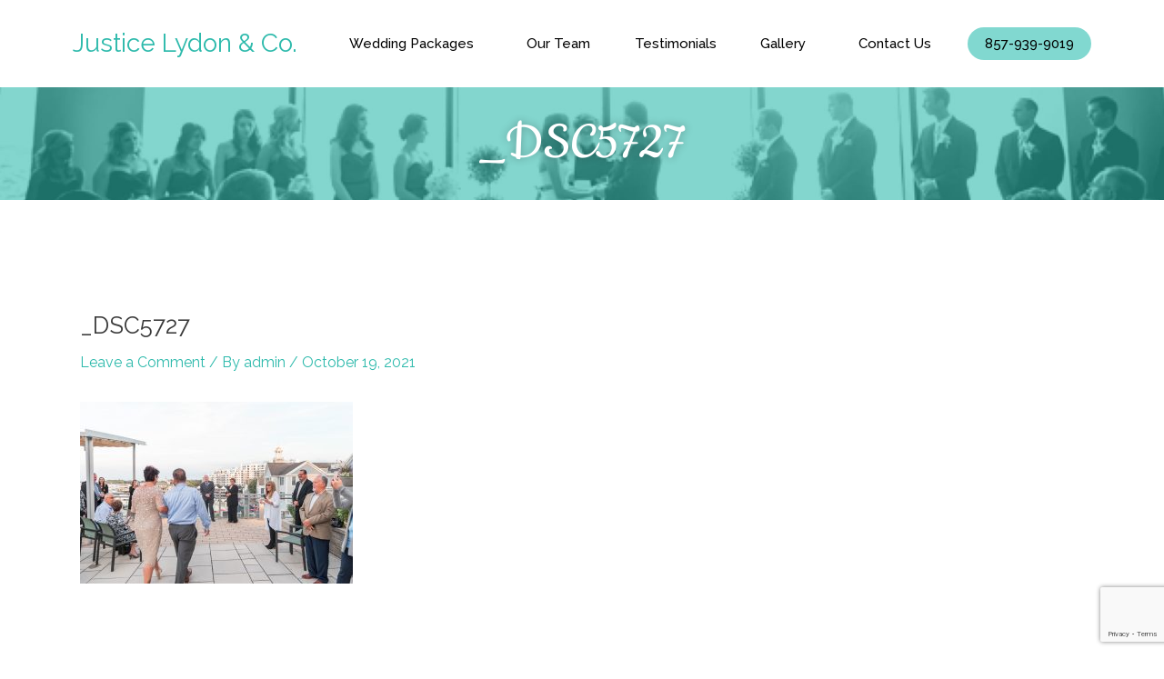

--- FILE ---
content_type: text/html; charset=utf-8
request_url: https://www.google.com/recaptcha/api2/anchor?ar=1&k=6LcQ7fkkAAAAAFVSBb_Hnoeck4dIiF2otUAkKGXq&co=aHR0cHM6Ly93d3cuanVzdGljZWx5ZG9uLmNvbTo0NDM.&hl=en&type=v3&v=PoyoqOPhxBO7pBk68S4YbpHZ&size=invisible&badge=bottomright&sa=Form&anchor-ms=20000&execute-ms=30000&cb=th4rvyojh3zo
body_size: 48504
content:
<!DOCTYPE HTML><html dir="ltr" lang="en"><head><meta http-equiv="Content-Type" content="text/html; charset=UTF-8">
<meta http-equiv="X-UA-Compatible" content="IE=edge">
<title>reCAPTCHA</title>
<style type="text/css">
/* cyrillic-ext */
@font-face {
  font-family: 'Roboto';
  font-style: normal;
  font-weight: 400;
  font-stretch: 100%;
  src: url(//fonts.gstatic.com/s/roboto/v48/KFO7CnqEu92Fr1ME7kSn66aGLdTylUAMa3GUBHMdazTgWw.woff2) format('woff2');
  unicode-range: U+0460-052F, U+1C80-1C8A, U+20B4, U+2DE0-2DFF, U+A640-A69F, U+FE2E-FE2F;
}
/* cyrillic */
@font-face {
  font-family: 'Roboto';
  font-style: normal;
  font-weight: 400;
  font-stretch: 100%;
  src: url(//fonts.gstatic.com/s/roboto/v48/KFO7CnqEu92Fr1ME7kSn66aGLdTylUAMa3iUBHMdazTgWw.woff2) format('woff2');
  unicode-range: U+0301, U+0400-045F, U+0490-0491, U+04B0-04B1, U+2116;
}
/* greek-ext */
@font-face {
  font-family: 'Roboto';
  font-style: normal;
  font-weight: 400;
  font-stretch: 100%;
  src: url(//fonts.gstatic.com/s/roboto/v48/KFO7CnqEu92Fr1ME7kSn66aGLdTylUAMa3CUBHMdazTgWw.woff2) format('woff2');
  unicode-range: U+1F00-1FFF;
}
/* greek */
@font-face {
  font-family: 'Roboto';
  font-style: normal;
  font-weight: 400;
  font-stretch: 100%;
  src: url(//fonts.gstatic.com/s/roboto/v48/KFO7CnqEu92Fr1ME7kSn66aGLdTylUAMa3-UBHMdazTgWw.woff2) format('woff2');
  unicode-range: U+0370-0377, U+037A-037F, U+0384-038A, U+038C, U+038E-03A1, U+03A3-03FF;
}
/* math */
@font-face {
  font-family: 'Roboto';
  font-style: normal;
  font-weight: 400;
  font-stretch: 100%;
  src: url(//fonts.gstatic.com/s/roboto/v48/KFO7CnqEu92Fr1ME7kSn66aGLdTylUAMawCUBHMdazTgWw.woff2) format('woff2');
  unicode-range: U+0302-0303, U+0305, U+0307-0308, U+0310, U+0312, U+0315, U+031A, U+0326-0327, U+032C, U+032F-0330, U+0332-0333, U+0338, U+033A, U+0346, U+034D, U+0391-03A1, U+03A3-03A9, U+03B1-03C9, U+03D1, U+03D5-03D6, U+03F0-03F1, U+03F4-03F5, U+2016-2017, U+2034-2038, U+203C, U+2040, U+2043, U+2047, U+2050, U+2057, U+205F, U+2070-2071, U+2074-208E, U+2090-209C, U+20D0-20DC, U+20E1, U+20E5-20EF, U+2100-2112, U+2114-2115, U+2117-2121, U+2123-214F, U+2190, U+2192, U+2194-21AE, U+21B0-21E5, U+21F1-21F2, U+21F4-2211, U+2213-2214, U+2216-22FF, U+2308-230B, U+2310, U+2319, U+231C-2321, U+2336-237A, U+237C, U+2395, U+239B-23B7, U+23D0, U+23DC-23E1, U+2474-2475, U+25AF, U+25B3, U+25B7, U+25BD, U+25C1, U+25CA, U+25CC, U+25FB, U+266D-266F, U+27C0-27FF, U+2900-2AFF, U+2B0E-2B11, U+2B30-2B4C, U+2BFE, U+3030, U+FF5B, U+FF5D, U+1D400-1D7FF, U+1EE00-1EEFF;
}
/* symbols */
@font-face {
  font-family: 'Roboto';
  font-style: normal;
  font-weight: 400;
  font-stretch: 100%;
  src: url(//fonts.gstatic.com/s/roboto/v48/KFO7CnqEu92Fr1ME7kSn66aGLdTylUAMaxKUBHMdazTgWw.woff2) format('woff2');
  unicode-range: U+0001-000C, U+000E-001F, U+007F-009F, U+20DD-20E0, U+20E2-20E4, U+2150-218F, U+2190, U+2192, U+2194-2199, U+21AF, U+21E6-21F0, U+21F3, U+2218-2219, U+2299, U+22C4-22C6, U+2300-243F, U+2440-244A, U+2460-24FF, U+25A0-27BF, U+2800-28FF, U+2921-2922, U+2981, U+29BF, U+29EB, U+2B00-2BFF, U+4DC0-4DFF, U+FFF9-FFFB, U+10140-1018E, U+10190-1019C, U+101A0, U+101D0-101FD, U+102E0-102FB, U+10E60-10E7E, U+1D2C0-1D2D3, U+1D2E0-1D37F, U+1F000-1F0FF, U+1F100-1F1AD, U+1F1E6-1F1FF, U+1F30D-1F30F, U+1F315, U+1F31C, U+1F31E, U+1F320-1F32C, U+1F336, U+1F378, U+1F37D, U+1F382, U+1F393-1F39F, U+1F3A7-1F3A8, U+1F3AC-1F3AF, U+1F3C2, U+1F3C4-1F3C6, U+1F3CA-1F3CE, U+1F3D4-1F3E0, U+1F3ED, U+1F3F1-1F3F3, U+1F3F5-1F3F7, U+1F408, U+1F415, U+1F41F, U+1F426, U+1F43F, U+1F441-1F442, U+1F444, U+1F446-1F449, U+1F44C-1F44E, U+1F453, U+1F46A, U+1F47D, U+1F4A3, U+1F4B0, U+1F4B3, U+1F4B9, U+1F4BB, U+1F4BF, U+1F4C8-1F4CB, U+1F4D6, U+1F4DA, U+1F4DF, U+1F4E3-1F4E6, U+1F4EA-1F4ED, U+1F4F7, U+1F4F9-1F4FB, U+1F4FD-1F4FE, U+1F503, U+1F507-1F50B, U+1F50D, U+1F512-1F513, U+1F53E-1F54A, U+1F54F-1F5FA, U+1F610, U+1F650-1F67F, U+1F687, U+1F68D, U+1F691, U+1F694, U+1F698, U+1F6AD, U+1F6B2, U+1F6B9-1F6BA, U+1F6BC, U+1F6C6-1F6CF, U+1F6D3-1F6D7, U+1F6E0-1F6EA, U+1F6F0-1F6F3, U+1F6F7-1F6FC, U+1F700-1F7FF, U+1F800-1F80B, U+1F810-1F847, U+1F850-1F859, U+1F860-1F887, U+1F890-1F8AD, U+1F8B0-1F8BB, U+1F8C0-1F8C1, U+1F900-1F90B, U+1F93B, U+1F946, U+1F984, U+1F996, U+1F9E9, U+1FA00-1FA6F, U+1FA70-1FA7C, U+1FA80-1FA89, U+1FA8F-1FAC6, U+1FACE-1FADC, U+1FADF-1FAE9, U+1FAF0-1FAF8, U+1FB00-1FBFF;
}
/* vietnamese */
@font-face {
  font-family: 'Roboto';
  font-style: normal;
  font-weight: 400;
  font-stretch: 100%;
  src: url(//fonts.gstatic.com/s/roboto/v48/KFO7CnqEu92Fr1ME7kSn66aGLdTylUAMa3OUBHMdazTgWw.woff2) format('woff2');
  unicode-range: U+0102-0103, U+0110-0111, U+0128-0129, U+0168-0169, U+01A0-01A1, U+01AF-01B0, U+0300-0301, U+0303-0304, U+0308-0309, U+0323, U+0329, U+1EA0-1EF9, U+20AB;
}
/* latin-ext */
@font-face {
  font-family: 'Roboto';
  font-style: normal;
  font-weight: 400;
  font-stretch: 100%;
  src: url(//fonts.gstatic.com/s/roboto/v48/KFO7CnqEu92Fr1ME7kSn66aGLdTylUAMa3KUBHMdazTgWw.woff2) format('woff2');
  unicode-range: U+0100-02BA, U+02BD-02C5, U+02C7-02CC, U+02CE-02D7, U+02DD-02FF, U+0304, U+0308, U+0329, U+1D00-1DBF, U+1E00-1E9F, U+1EF2-1EFF, U+2020, U+20A0-20AB, U+20AD-20C0, U+2113, U+2C60-2C7F, U+A720-A7FF;
}
/* latin */
@font-face {
  font-family: 'Roboto';
  font-style: normal;
  font-weight: 400;
  font-stretch: 100%;
  src: url(//fonts.gstatic.com/s/roboto/v48/KFO7CnqEu92Fr1ME7kSn66aGLdTylUAMa3yUBHMdazQ.woff2) format('woff2');
  unicode-range: U+0000-00FF, U+0131, U+0152-0153, U+02BB-02BC, U+02C6, U+02DA, U+02DC, U+0304, U+0308, U+0329, U+2000-206F, U+20AC, U+2122, U+2191, U+2193, U+2212, U+2215, U+FEFF, U+FFFD;
}
/* cyrillic-ext */
@font-face {
  font-family: 'Roboto';
  font-style: normal;
  font-weight: 500;
  font-stretch: 100%;
  src: url(//fonts.gstatic.com/s/roboto/v48/KFO7CnqEu92Fr1ME7kSn66aGLdTylUAMa3GUBHMdazTgWw.woff2) format('woff2');
  unicode-range: U+0460-052F, U+1C80-1C8A, U+20B4, U+2DE0-2DFF, U+A640-A69F, U+FE2E-FE2F;
}
/* cyrillic */
@font-face {
  font-family: 'Roboto';
  font-style: normal;
  font-weight: 500;
  font-stretch: 100%;
  src: url(//fonts.gstatic.com/s/roboto/v48/KFO7CnqEu92Fr1ME7kSn66aGLdTylUAMa3iUBHMdazTgWw.woff2) format('woff2');
  unicode-range: U+0301, U+0400-045F, U+0490-0491, U+04B0-04B1, U+2116;
}
/* greek-ext */
@font-face {
  font-family: 'Roboto';
  font-style: normal;
  font-weight: 500;
  font-stretch: 100%;
  src: url(//fonts.gstatic.com/s/roboto/v48/KFO7CnqEu92Fr1ME7kSn66aGLdTylUAMa3CUBHMdazTgWw.woff2) format('woff2');
  unicode-range: U+1F00-1FFF;
}
/* greek */
@font-face {
  font-family: 'Roboto';
  font-style: normal;
  font-weight: 500;
  font-stretch: 100%;
  src: url(//fonts.gstatic.com/s/roboto/v48/KFO7CnqEu92Fr1ME7kSn66aGLdTylUAMa3-UBHMdazTgWw.woff2) format('woff2');
  unicode-range: U+0370-0377, U+037A-037F, U+0384-038A, U+038C, U+038E-03A1, U+03A3-03FF;
}
/* math */
@font-face {
  font-family: 'Roboto';
  font-style: normal;
  font-weight: 500;
  font-stretch: 100%;
  src: url(//fonts.gstatic.com/s/roboto/v48/KFO7CnqEu92Fr1ME7kSn66aGLdTylUAMawCUBHMdazTgWw.woff2) format('woff2');
  unicode-range: U+0302-0303, U+0305, U+0307-0308, U+0310, U+0312, U+0315, U+031A, U+0326-0327, U+032C, U+032F-0330, U+0332-0333, U+0338, U+033A, U+0346, U+034D, U+0391-03A1, U+03A3-03A9, U+03B1-03C9, U+03D1, U+03D5-03D6, U+03F0-03F1, U+03F4-03F5, U+2016-2017, U+2034-2038, U+203C, U+2040, U+2043, U+2047, U+2050, U+2057, U+205F, U+2070-2071, U+2074-208E, U+2090-209C, U+20D0-20DC, U+20E1, U+20E5-20EF, U+2100-2112, U+2114-2115, U+2117-2121, U+2123-214F, U+2190, U+2192, U+2194-21AE, U+21B0-21E5, U+21F1-21F2, U+21F4-2211, U+2213-2214, U+2216-22FF, U+2308-230B, U+2310, U+2319, U+231C-2321, U+2336-237A, U+237C, U+2395, U+239B-23B7, U+23D0, U+23DC-23E1, U+2474-2475, U+25AF, U+25B3, U+25B7, U+25BD, U+25C1, U+25CA, U+25CC, U+25FB, U+266D-266F, U+27C0-27FF, U+2900-2AFF, U+2B0E-2B11, U+2B30-2B4C, U+2BFE, U+3030, U+FF5B, U+FF5D, U+1D400-1D7FF, U+1EE00-1EEFF;
}
/* symbols */
@font-face {
  font-family: 'Roboto';
  font-style: normal;
  font-weight: 500;
  font-stretch: 100%;
  src: url(//fonts.gstatic.com/s/roboto/v48/KFO7CnqEu92Fr1ME7kSn66aGLdTylUAMaxKUBHMdazTgWw.woff2) format('woff2');
  unicode-range: U+0001-000C, U+000E-001F, U+007F-009F, U+20DD-20E0, U+20E2-20E4, U+2150-218F, U+2190, U+2192, U+2194-2199, U+21AF, U+21E6-21F0, U+21F3, U+2218-2219, U+2299, U+22C4-22C6, U+2300-243F, U+2440-244A, U+2460-24FF, U+25A0-27BF, U+2800-28FF, U+2921-2922, U+2981, U+29BF, U+29EB, U+2B00-2BFF, U+4DC0-4DFF, U+FFF9-FFFB, U+10140-1018E, U+10190-1019C, U+101A0, U+101D0-101FD, U+102E0-102FB, U+10E60-10E7E, U+1D2C0-1D2D3, U+1D2E0-1D37F, U+1F000-1F0FF, U+1F100-1F1AD, U+1F1E6-1F1FF, U+1F30D-1F30F, U+1F315, U+1F31C, U+1F31E, U+1F320-1F32C, U+1F336, U+1F378, U+1F37D, U+1F382, U+1F393-1F39F, U+1F3A7-1F3A8, U+1F3AC-1F3AF, U+1F3C2, U+1F3C4-1F3C6, U+1F3CA-1F3CE, U+1F3D4-1F3E0, U+1F3ED, U+1F3F1-1F3F3, U+1F3F5-1F3F7, U+1F408, U+1F415, U+1F41F, U+1F426, U+1F43F, U+1F441-1F442, U+1F444, U+1F446-1F449, U+1F44C-1F44E, U+1F453, U+1F46A, U+1F47D, U+1F4A3, U+1F4B0, U+1F4B3, U+1F4B9, U+1F4BB, U+1F4BF, U+1F4C8-1F4CB, U+1F4D6, U+1F4DA, U+1F4DF, U+1F4E3-1F4E6, U+1F4EA-1F4ED, U+1F4F7, U+1F4F9-1F4FB, U+1F4FD-1F4FE, U+1F503, U+1F507-1F50B, U+1F50D, U+1F512-1F513, U+1F53E-1F54A, U+1F54F-1F5FA, U+1F610, U+1F650-1F67F, U+1F687, U+1F68D, U+1F691, U+1F694, U+1F698, U+1F6AD, U+1F6B2, U+1F6B9-1F6BA, U+1F6BC, U+1F6C6-1F6CF, U+1F6D3-1F6D7, U+1F6E0-1F6EA, U+1F6F0-1F6F3, U+1F6F7-1F6FC, U+1F700-1F7FF, U+1F800-1F80B, U+1F810-1F847, U+1F850-1F859, U+1F860-1F887, U+1F890-1F8AD, U+1F8B0-1F8BB, U+1F8C0-1F8C1, U+1F900-1F90B, U+1F93B, U+1F946, U+1F984, U+1F996, U+1F9E9, U+1FA00-1FA6F, U+1FA70-1FA7C, U+1FA80-1FA89, U+1FA8F-1FAC6, U+1FACE-1FADC, U+1FADF-1FAE9, U+1FAF0-1FAF8, U+1FB00-1FBFF;
}
/* vietnamese */
@font-face {
  font-family: 'Roboto';
  font-style: normal;
  font-weight: 500;
  font-stretch: 100%;
  src: url(//fonts.gstatic.com/s/roboto/v48/KFO7CnqEu92Fr1ME7kSn66aGLdTylUAMa3OUBHMdazTgWw.woff2) format('woff2');
  unicode-range: U+0102-0103, U+0110-0111, U+0128-0129, U+0168-0169, U+01A0-01A1, U+01AF-01B0, U+0300-0301, U+0303-0304, U+0308-0309, U+0323, U+0329, U+1EA0-1EF9, U+20AB;
}
/* latin-ext */
@font-face {
  font-family: 'Roboto';
  font-style: normal;
  font-weight: 500;
  font-stretch: 100%;
  src: url(//fonts.gstatic.com/s/roboto/v48/KFO7CnqEu92Fr1ME7kSn66aGLdTylUAMa3KUBHMdazTgWw.woff2) format('woff2');
  unicode-range: U+0100-02BA, U+02BD-02C5, U+02C7-02CC, U+02CE-02D7, U+02DD-02FF, U+0304, U+0308, U+0329, U+1D00-1DBF, U+1E00-1E9F, U+1EF2-1EFF, U+2020, U+20A0-20AB, U+20AD-20C0, U+2113, U+2C60-2C7F, U+A720-A7FF;
}
/* latin */
@font-face {
  font-family: 'Roboto';
  font-style: normal;
  font-weight: 500;
  font-stretch: 100%;
  src: url(//fonts.gstatic.com/s/roboto/v48/KFO7CnqEu92Fr1ME7kSn66aGLdTylUAMa3yUBHMdazQ.woff2) format('woff2');
  unicode-range: U+0000-00FF, U+0131, U+0152-0153, U+02BB-02BC, U+02C6, U+02DA, U+02DC, U+0304, U+0308, U+0329, U+2000-206F, U+20AC, U+2122, U+2191, U+2193, U+2212, U+2215, U+FEFF, U+FFFD;
}
/* cyrillic-ext */
@font-face {
  font-family: 'Roboto';
  font-style: normal;
  font-weight: 900;
  font-stretch: 100%;
  src: url(//fonts.gstatic.com/s/roboto/v48/KFO7CnqEu92Fr1ME7kSn66aGLdTylUAMa3GUBHMdazTgWw.woff2) format('woff2');
  unicode-range: U+0460-052F, U+1C80-1C8A, U+20B4, U+2DE0-2DFF, U+A640-A69F, U+FE2E-FE2F;
}
/* cyrillic */
@font-face {
  font-family: 'Roboto';
  font-style: normal;
  font-weight: 900;
  font-stretch: 100%;
  src: url(//fonts.gstatic.com/s/roboto/v48/KFO7CnqEu92Fr1ME7kSn66aGLdTylUAMa3iUBHMdazTgWw.woff2) format('woff2');
  unicode-range: U+0301, U+0400-045F, U+0490-0491, U+04B0-04B1, U+2116;
}
/* greek-ext */
@font-face {
  font-family: 'Roboto';
  font-style: normal;
  font-weight: 900;
  font-stretch: 100%;
  src: url(//fonts.gstatic.com/s/roboto/v48/KFO7CnqEu92Fr1ME7kSn66aGLdTylUAMa3CUBHMdazTgWw.woff2) format('woff2');
  unicode-range: U+1F00-1FFF;
}
/* greek */
@font-face {
  font-family: 'Roboto';
  font-style: normal;
  font-weight: 900;
  font-stretch: 100%;
  src: url(//fonts.gstatic.com/s/roboto/v48/KFO7CnqEu92Fr1ME7kSn66aGLdTylUAMa3-UBHMdazTgWw.woff2) format('woff2');
  unicode-range: U+0370-0377, U+037A-037F, U+0384-038A, U+038C, U+038E-03A1, U+03A3-03FF;
}
/* math */
@font-face {
  font-family: 'Roboto';
  font-style: normal;
  font-weight: 900;
  font-stretch: 100%;
  src: url(//fonts.gstatic.com/s/roboto/v48/KFO7CnqEu92Fr1ME7kSn66aGLdTylUAMawCUBHMdazTgWw.woff2) format('woff2');
  unicode-range: U+0302-0303, U+0305, U+0307-0308, U+0310, U+0312, U+0315, U+031A, U+0326-0327, U+032C, U+032F-0330, U+0332-0333, U+0338, U+033A, U+0346, U+034D, U+0391-03A1, U+03A3-03A9, U+03B1-03C9, U+03D1, U+03D5-03D6, U+03F0-03F1, U+03F4-03F5, U+2016-2017, U+2034-2038, U+203C, U+2040, U+2043, U+2047, U+2050, U+2057, U+205F, U+2070-2071, U+2074-208E, U+2090-209C, U+20D0-20DC, U+20E1, U+20E5-20EF, U+2100-2112, U+2114-2115, U+2117-2121, U+2123-214F, U+2190, U+2192, U+2194-21AE, U+21B0-21E5, U+21F1-21F2, U+21F4-2211, U+2213-2214, U+2216-22FF, U+2308-230B, U+2310, U+2319, U+231C-2321, U+2336-237A, U+237C, U+2395, U+239B-23B7, U+23D0, U+23DC-23E1, U+2474-2475, U+25AF, U+25B3, U+25B7, U+25BD, U+25C1, U+25CA, U+25CC, U+25FB, U+266D-266F, U+27C0-27FF, U+2900-2AFF, U+2B0E-2B11, U+2B30-2B4C, U+2BFE, U+3030, U+FF5B, U+FF5D, U+1D400-1D7FF, U+1EE00-1EEFF;
}
/* symbols */
@font-face {
  font-family: 'Roboto';
  font-style: normal;
  font-weight: 900;
  font-stretch: 100%;
  src: url(//fonts.gstatic.com/s/roboto/v48/KFO7CnqEu92Fr1ME7kSn66aGLdTylUAMaxKUBHMdazTgWw.woff2) format('woff2');
  unicode-range: U+0001-000C, U+000E-001F, U+007F-009F, U+20DD-20E0, U+20E2-20E4, U+2150-218F, U+2190, U+2192, U+2194-2199, U+21AF, U+21E6-21F0, U+21F3, U+2218-2219, U+2299, U+22C4-22C6, U+2300-243F, U+2440-244A, U+2460-24FF, U+25A0-27BF, U+2800-28FF, U+2921-2922, U+2981, U+29BF, U+29EB, U+2B00-2BFF, U+4DC0-4DFF, U+FFF9-FFFB, U+10140-1018E, U+10190-1019C, U+101A0, U+101D0-101FD, U+102E0-102FB, U+10E60-10E7E, U+1D2C0-1D2D3, U+1D2E0-1D37F, U+1F000-1F0FF, U+1F100-1F1AD, U+1F1E6-1F1FF, U+1F30D-1F30F, U+1F315, U+1F31C, U+1F31E, U+1F320-1F32C, U+1F336, U+1F378, U+1F37D, U+1F382, U+1F393-1F39F, U+1F3A7-1F3A8, U+1F3AC-1F3AF, U+1F3C2, U+1F3C4-1F3C6, U+1F3CA-1F3CE, U+1F3D4-1F3E0, U+1F3ED, U+1F3F1-1F3F3, U+1F3F5-1F3F7, U+1F408, U+1F415, U+1F41F, U+1F426, U+1F43F, U+1F441-1F442, U+1F444, U+1F446-1F449, U+1F44C-1F44E, U+1F453, U+1F46A, U+1F47D, U+1F4A3, U+1F4B0, U+1F4B3, U+1F4B9, U+1F4BB, U+1F4BF, U+1F4C8-1F4CB, U+1F4D6, U+1F4DA, U+1F4DF, U+1F4E3-1F4E6, U+1F4EA-1F4ED, U+1F4F7, U+1F4F9-1F4FB, U+1F4FD-1F4FE, U+1F503, U+1F507-1F50B, U+1F50D, U+1F512-1F513, U+1F53E-1F54A, U+1F54F-1F5FA, U+1F610, U+1F650-1F67F, U+1F687, U+1F68D, U+1F691, U+1F694, U+1F698, U+1F6AD, U+1F6B2, U+1F6B9-1F6BA, U+1F6BC, U+1F6C6-1F6CF, U+1F6D3-1F6D7, U+1F6E0-1F6EA, U+1F6F0-1F6F3, U+1F6F7-1F6FC, U+1F700-1F7FF, U+1F800-1F80B, U+1F810-1F847, U+1F850-1F859, U+1F860-1F887, U+1F890-1F8AD, U+1F8B0-1F8BB, U+1F8C0-1F8C1, U+1F900-1F90B, U+1F93B, U+1F946, U+1F984, U+1F996, U+1F9E9, U+1FA00-1FA6F, U+1FA70-1FA7C, U+1FA80-1FA89, U+1FA8F-1FAC6, U+1FACE-1FADC, U+1FADF-1FAE9, U+1FAF0-1FAF8, U+1FB00-1FBFF;
}
/* vietnamese */
@font-face {
  font-family: 'Roboto';
  font-style: normal;
  font-weight: 900;
  font-stretch: 100%;
  src: url(//fonts.gstatic.com/s/roboto/v48/KFO7CnqEu92Fr1ME7kSn66aGLdTylUAMa3OUBHMdazTgWw.woff2) format('woff2');
  unicode-range: U+0102-0103, U+0110-0111, U+0128-0129, U+0168-0169, U+01A0-01A1, U+01AF-01B0, U+0300-0301, U+0303-0304, U+0308-0309, U+0323, U+0329, U+1EA0-1EF9, U+20AB;
}
/* latin-ext */
@font-face {
  font-family: 'Roboto';
  font-style: normal;
  font-weight: 900;
  font-stretch: 100%;
  src: url(//fonts.gstatic.com/s/roboto/v48/KFO7CnqEu92Fr1ME7kSn66aGLdTylUAMa3KUBHMdazTgWw.woff2) format('woff2');
  unicode-range: U+0100-02BA, U+02BD-02C5, U+02C7-02CC, U+02CE-02D7, U+02DD-02FF, U+0304, U+0308, U+0329, U+1D00-1DBF, U+1E00-1E9F, U+1EF2-1EFF, U+2020, U+20A0-20AB, U+20AD-20C0, U+2113, U+2C60-2C7F, U+A720-A7FF;
}
/* latin */
@font-face {
  font-family: 'Roboto';
  font-style: normal;
  font-weight: 900;
  font-stretch: 100%;
  src: url(//fonts.gstatic.com/s/roboto/v48/KFO7CnqEu92Fr1ME7kSn66aGLdTylUAMa3yUBHMdazQ.woff2) format('woff2');
  unicode-range: U+0000-00FF, U+0131, U+0152-0153, U+02BB-02BC, U+02C6, U+02DA, U+02DC, U+0304, U+0308, U+0329, U+2000-206F, U+20AC, U+2122, U+2191, U+2193, U+2212, U+2215, U+FEFF, U+FFFD;
}

</style>
<link rel="stylesheet" type="text/css" href="https://www.gstatic.com/recaptcha/releases/PoyoqOPhxBO7pBk68S4YbpHZ/styles__ltr.css">
<script nonce="-_D9iGZrvDSq5UifiYiFrg" type="text/javascript">window['__recaptcha_api'] = 'https://www.google.com/recaptcha/api2/';</script>
<script type="text/javascript" src="https://www.gstatic.com/recaptcha/releases/PoyoqOPhxBO7pBk68S4YbpHZ/recaptcha__en.js" nonce="-_D9iGZrvDSq5UifiYiFrg">
      
    </script></head>
<body><div id="rc-anchor-alert" class="rc-anchor-alert"></div>
<input type="hidden" id="recaptcha-token" value="[base64]">
<script type="text/javascript" nonce="-_D9iGZrvDSq5UifiYiFrg">
      recaptcha.anchor.Main.init("[\x22ainput\x22,[\x22bgdata\x22,\x22\x22,\[base64]/[base64]/[base64]/[base64]/[base64]/UltsKytdPUU6KEU8MjA0OD9SW2wrK109RT4+NnwxOTI6KChFJjY0NTEyKT09NTUyOTYmJk0rMTxjLmxlbmd0aCYmKGMuY2hhckNvZGVBdChNKzEpJjY0NTEyKT09NTYzMjA/[base64]/[base64]/[base64]/[base64]/[base64]/[base64]/[base64]\x22,\[base64]\\u003d\x22,\x22w6A5LcOhTW8RwoXDncKzw6ZJw59TwrvCm8Kme8O/GsOiIMK5DsKVw6MsOgLDi3LDocOowoY7f8OBf8KNKx/Dt8Kqwp4WwqPCgxTDsH3CksKVw69Xw7AGc8KowoTDnsOjAcK5YsO8wpbDjWAIw5JVXSVawqo7wrEOwqs9eTACwrjCpyoMdsKtwq1dw6rDogXCrxxYZWPDj0/CvsOLwrBRwpvCgBjDk8OXwrnCgcOZVjpWwpXCucOhX8Olw73Dhx/CiVnCisKdw6jDosKNOFjDhH/ClVvDrsK8EsO/RlpIdFsJwofCgRlfw67Dl8O4fcOhw47Dsldsw4VHbcK3wpQqIjxuOzLCq3LCsV1jT8Ozw7Z0cMOOwp4gfxzCjWMww7TDusKGHsKXS8KZEMO9wobCicKvw6VQwpBCScOveHfDr1Nkw53DiS/DogYiw5wJLMOzwo9swr/DvcO6wq5/QQYGwpnCusOeY3/Co8KXT8K8w7Iiw5IlN8OaFcO2GMKww6wbfMO2AATCjmMPe0Q7w5TDqV4dwqrDg8Kuc8KFecOjwrXDsMODNW3Dm8OfKGc5w6LCssO2PcK/I2/[base64]/[base64]/[base64]/J153IcOIwpsiwr4DwrXCnMObw5YRScOGXcOkNwTDgcOpw6RaScKxMjZjVMOdF3XDnyMnw5EyD8OHN8OEwrx/SBI7e8K6CBTDoAdlZzfCmW3CqA5bfsOVw43Cm8KvWglHwq8dwp9mw6FPcEERwpcaw5XCiHjDtsKZC3wAOcO0FhMEwrcFXFEvPhYcZF4AFsK3Q8OjQsOvLljClQvDqFtrwoogTSsTwpnDmcKjw6vDvcKLcU3DsjRswpVlw5ISYsKefXfDiX0ARsONAMK4w5rDnMKadXR/HcKBAHVIw6XChkcdEk5sSVZgWE8eWcKGWsKmw7A+H8OlJMO5NsKVW8OAH8OLEcKgNMO7w606woc6Y8Oqw6hoZzQ2NHJhYMKwQypTJghwwqDChsK8w4l6w6A/w5Yowr8kLwlULHPDmsOEwrZhb2XDi8O2RMKhw67DhsO1QMKmYQDDnF/CvBwowqnDhcOgdyzCr8OVasKHwpkjw6DDsikVwrdNGHAKwqHDv3HCtcOeCMOTw4/DmMOvwqjCqh3DtMKNVsOxwrEswqvDk8OTw4nCm8KqTcO8U39qecK2LnTCsjzDu8KpGcOLwrvDmMOAMBs5wq/Dh8OXwrYuw5vCvV3Dt8Klw5bDvMOoworCssO9w4BkRjxlBlzDumcWwrk1wowKV1QFGA/DmsODwo7DpF/Dr8KsbBXCvRrDvsKbE8KiUmnCi8ObU8KGwoBjcUc5BsOiwqhqw7zDtwhUwqDDs8KaEcKcwrgyw64eIMO/KA7CkcO+D8OLOwhBwqzCs8OVB8KCw7Urwq5raVx9w4rDqDUqNcKJAsKNVmEmw6pJw73CscOOL8Oww41kF8OtNMKgEztfwqvCmMKbGsKtCsKPSMO7VcOTfMKfHGgpF8Kqwoslw5/CqcK2w65tIDXClcO4w67Cggp+Fzsjwo7CsEQnw5PDpETDiMKAwp8ZQD3Cs8KQNyDDjcO9Z2PCpiXCuXFPXcKlw6vDuMKDwrZ/BMKMYMKSwr8Rw5nChkh7YcOjQMOLcC0Jw6LDkUxCwqMlKMK1eMOINWTDmGofP8OkwqHCljTCjcO2b8O/T0ofGlI6w4lbAjnDhE4dw6PDpEDCsEZQOA3DjCLDlcOvw74fw6PDqsKmG8OAbTJkdMOJwpYGHmvDv8KpMcKkwp/CuiRvCcOqw5keQMKVw5Q2egVzwp9Mw5DDhWB+f8Obw5fDi8O9BcKOw7tMwpdCwplSw4Y4NykAwqHCusORfg3CuzovesOQScOTHsKow5APIiHDr8Ogw6rCi8KKw5DCkCnCtBjDpw/[base64]/wqtuw5tkw5wEAcOqbcOhw5LCqcK9wpTCgsKgw6dzwqHCiDtiwp/Dsy3Cp8KBBT/CqmTCr8OAIMKxeDYFw4BXw68VAzDCizpBw5sJw6tVWW0QY8K4IcOTc8KHDMOHw5E2w6bCl8K8UHfCqzBqwrAjMcKNw5/DnFBFVDHDvxfCmGduw67Cgzctd8O1ZDjCgk/[base64]/DpCzCqQ9me8Oaw5MCwqDCpl3Cr3TDoD3Di2DDiyzDtcKfccKcNSA/w51aEjZ/w4Qkw6EPLcKiMRQecmImQBcFwqjCq0bDuijCtMOCw7cNwp8Gw4vCmcKlw6k2F8O9woXCtcKXBjzCiDXDkcK1wrZvwosew7kZMEjCk2ltw58YVzPCksKsQcOtVDjDrD0XP8OJwpIGangKK8ORw4vChQ9gwojDncKswonDh8ORNxVCRcK0wo/[base64]/[base64]/DjFhrBcOidMKOZcOKGwTCu1HDknhvw7DDqEzCtWUXRl7DlcKqasObBB/Cv2F6H8OGwplSDVrCuApXwolKw4LCiMKqwoomTz/CkETCsg4xw6vDtBENwrnDvXFkw5HCk0Z8w77Cgj02w7IIw5oMwpYkw51rw4IMMMKCwp7DimfCncO8GcKkYsK0wqLColNVVyshe8K/w43DhMO0NMKKwp9AwrAabyBYwoXCtXI1w5XCsRxuw5vCn0tVw6w4w5rClA05wo8vwrfCtsKpWi/DnQ5dOsOya8KMw57CgsO2TlgxCMORwrjCiCjDi8KOw6TDqcOkesK5TzIZYgcmw5/Cgl91w53DkcKmwpZhwq09wqjCrC/[base64]/GGnCrzPDvzEMEMOhAGw/[base64]/ClwTCgzHDvzFQfEnDvG3CkXwOOypyw7DDgsOiTHjDvlFREjJsSMOjwq/DjQ5lw5kywqsuw4MHwq/CrsKLaxTDl8KZwownwp3Dr20zw7xVRncOS1HCt2TCpFwfw6QyeMKrAQV3w77CsMOMwr3DuAopP8O0w5tmZ0sNwobCtMKrwqjDisOiw6fCrMOlwo/Do8KCDWt3wp3Cvw1XGhrDvMO2CMOJw4nDt8OfwrhRw4LCp8Ovw6DCp8KIXUbCjw1Zw6nChUDClnjDnsOxw58UasKPTcK9C1fCgzkWw4HCjsOBw6N+wrjDi8KMw4LCrUdLN8KTwqTCt8Orwoo+fsOoRXXCh8OhMAHDmsKJcsKdVll/B2N1w7gFckZ0TcOHYMKdw7TChMKVw59PbcKSU8KYMTRUMMKqw5PCqn7DlVTDrVXCtl5GIMKmQMODw6ZHw5sNwqNLHXrCqsKeWVTDpsKAKsO9w6Fpwr1LP8Kiw6fCjcORworDrC/DgcOSw4zCpcOpS2/CrkUaVMOSwrHDqMOtwp9TKwYiPzDCnAtEw5DCoWw9w7vCn8OPw6HDpcOtw7DDgkHDr8Klw7bDrGrDqFbCisKMUyltwqU5bzTCp8Ogw5HCt1rDilPDtcOtOD51wqMUwoIWQyBRenUiLCx6EcKJN8O9EMKHwqTDpC3CucO4w4JeYD8qORnCtVg+w6/Cg8Oqw7TCnlVewozDkAx/w5bCoCprw6YaRMKvwqt/HMKzw6o4YyoOw5nDlC5uIUdyfsK1w4xBXhMnP8KRRA/DncKpVmPCj8KDEcOBDE3DpcKxw7pkHcKgw4x1wojDgFxlw6zCk2vDkGfCs8KCw5rClgI9D8KYw6IZc1/Cq8K1DXYVwpILH8OZTmZCacO6woE2bMKpw4PDmVrCi8KhwqY6w7wlO8Kawp9/[base64]/[base64]/[base64]/[base64]/IcObwq3DmQANwqTClQrCqCfCslhBwqnDpMKNwrZOMSglw6zCvALDt8OJCx8Sw7tdPMKsw6EVw7FMw5DDrhLDlVBvwoY7wpsqwpbCnMOuwpbClMKww4A6H8K0w4LCo3zDrMOBX3zCu1LCv8K+BjrCt8O6V1/[base64]/DsSo9I1/Cj2VuwqnCq0jDvl7DgcKrSG41w4rCgwbDqRHDuMO0w7TCgsKBw7JMwphbKGbDrHxQw6PCo8KjKMOUwqHCh8O5wr4OGcOeQMKqwq5PwpskWztzQRnCjcOVw5bDuVvCqmXDs2jDi2w/[base64]/DnAzDjnB/wrNbw4NYw73CvwBYw4DCvQksWsKDwrU2w4zCi8Krw4Iowqk5I8KuR2/[base64]/DpEwewoMqPWMCIcKawqxiX3sfe37CgA/[base64]/wolMFMKNd8KhTj5oWsOjMjUcwp5uw7kWZsKrc8OTwr7DoVXCtQ0INMKJwrDDojEpVsKGIMOdWndnw7HDtsO9NkrDusKbw6A3WTvDp8KIw7VHecK8ayPDrXVZwqxSwrbDosOYU8Oxwo/CuMKLwprCoH5ew6rCjcOyOQnDg8OBw7cnLMKBOCgYPsKwAMOqw47Dly4uNMOmc8Otw5/CtBfCh8OeVsKSOkfCt8KsIcKRwpMBAS4cMsK1AcO1w4DCuMKjwp9lV8K7V8OJwrtSwr/[base64]/[base64]/DlMOIAQ7CkMK+w7zCh8KRT8OOwpzDgn3CsMOSw6fDohHDkwjCvsODDsK/w6kwTTN2w5AOB0QgwonCr8K4w4fCicKewqjDrsKDwq1/YcO3w4nCp8Kmw7cbUXDChUgMWXUDw60Kw4RJwoPCu3vDu0U/TRXDr8ODDE7CrjTCtsKAKi3DiMKHw6PCgMKOGGtIJmJeKMK7w6YsOkDCo2xww5fDnmJ7w4gjwrTDs8O7PcObw57DuMOvIGbCgsOrKcK4wqBowobDt8KVPUvDrk8/wp/[base64]/Dv8OTwrvClMOGwrsEHsOMXMOREsKHGUXDs8KgMQs6wpLCn1I+wq8zPnogAE1Xw4zCosOFw6XDssKbwo4Jw5M7SGIBwoZoKBvCq8Ofwo/DmsKQwqbCrxzCtHJ1w5fDucO0WsODYxfColLDjx7DuMKyVT5SUm/CsQbDi8KBwrswUHx2w7jDsx8UcmnCtH/[base64]/CiGTDisOhw6MKaWXClwJUw4/[base64]/DtEFgCsONwo7Dh2kbw7V3AcOpwoXDu8OWwrVnPsKpZxhqwqnCvcKRRsKgbcK3CsKiwphqw4TDvlAdw7RqJSE2w4rDlcO3wqfCtnRzUcOmw7TDr8KTPMOJAcOgHTx9w5xrw5jCksKWw7jCm8OqA8OUwptYw7sGGMOIwqDCk0kcU8OfB8Obwr5gD33CnXjDj2zDp1/[base64]/w43DmU4vw7sDw6cwEVseRy4fwpPDsHjCulzCihfDoyvDp17DsjHCrcKKw70efwzCnURbKsOAwoQHw5XDv8Kewrwfw5lIIcOaFcORwqJfGMODwonCk8KpwrB5w5dPw6liwqVBBcOTwq1KFj7DvHIbw7HDgF/Cr8OKwo0xNlvCmzhAw7h7wr0UIMO+bsO6wrQcw7lKw5d2wrtMO2bDsijCiQ/DqVVww6HDmsK0T8O2w6/DhcKNwp7DksKIwp7DhcOqw6bDvcOoCnJ4WWNfwoXCkjtLd8KjPsOMCMK/wq5Mwq7DpzkgwqkEwqMOwqMqSzJ1w6cNUCgBMcKzHsOQbEYWw6fDp8OWw7HDtxANdMOrUiDCqMO7EsKdRXLCrMOEwqMaPsKeRcKQw6Y2MMOhf8Kow7c7w59YwpLCicOmwpDCpjnDnMKBw6hYEsKfBcKFRcKzQ2nDlMKHRSESLwEDwpZIwo/Dt8OXwqg4w6jCsjYrw7bCv8Oxw4zDq8OYwrzClcKAAcKACMKYbXx6cMOjMcOLLMKiwqYpw7FfEQM3TcOHw5ArfMOAw5jDk8Oqw6UdED3ClcOLLsOVw7/DgzjDnmkqw443wqQwwok/NcKAfsKWw6t+bjHDs0/CiV/Ct8OAVxJOR2gdw5/Cvl85csKmwqRjw6URwq/DqBzDq8KpBcKsf8KnHcOOwpUPwo49XkY2b3R7w4JLw6YPw6BjNC7DgcK1UsOsw5dEwpDCmMK7w6zDqVtKwrvCmMKAJsKqwofCmsK/FCvCsF/DrMKowonDscKXZcKLHyLCs8KSwoHDnQTCqsOxKBvCtcKUc0EJw68ow4nDgm/[base64]/Drl/Cv8Klw4MTw7vCk1RFf2/DkMKee8KvwqluUGrCo8KBOQg1wroiKB4bTkcww5/CjcOswpMiwr/CmsODPcOoAsKidhDDkcKrJMO1JMO9wpRQZD3Ct8OLBMOKeMKtwq1VFzBFwrPDvHsGOcO1wqjDvcKrwposw6vCsxJOECQJBsK+IcKAw4oXwpRXSMKtaklewqzCvk7CsVLCisK+w6/Cl8Kiwrotw7JlC8Obw4TCi8KDe2LCsjpmwqTDpXd8w6Q0AcO4aMOhMz1Qw6ZxI8O0w63Cv8KHLMKiF8KbwpxVMFTClMKGEcObXsK1JXkswpV2w5AMaMOCwqvCoMOMwp95HcK/awIFw4wmwpXCi3nDkMKsw5wvwp/DnMKSLMOhDsKVcxdfwq5MNhHDlMKEBHVMw7bCs8KmfcOzAD/CrG3CkzIISMKLEMOESMOsI8OTX8OpHcKaw6rCqjnDplrDlMKifkTCvXXCkMKYWMO0wrbDvsOZw4Ngw5/[base64]/CvMKHw79Bw75Two7DrsO+w4/Dgz3DhhzCs8O4bwrCr8KCBMOMw7XCt1LDqcKkw4ZUWcKOw4Q7NMOvXsKLwokULcKhwqnDu8O/VCvCiGzCon0yw7RTCH89dhLCqEvDoMO+JwYSw7wWw4Mow4XDocKLw788KsK+wqR5wpYRwpTChTHDpi7CqcK+w7zDogzCtsOEwpPCvgjCucOob8KSNAXCvRbCg0HDp8OAAAdnwq/DisKsw4p/VgNjworDtX/DhsK+dSXCmsOfw6/Cv8KqwonCq8KNwo47w7/Cin7Cnh/Cg1/DlsKTL1DDrsO9AMO8YMOvDgdzw4LCg1rDvw0Ow4rCscO5wphzA8KJCRVcXMKfw6A2woDCuMOZRsKIezRCwq/DrT/CrmovNhPDlcOewrdHw6R6wonCrk/CgcOPOMOEwo0mFsOdX8Kiw4TCpzImJsOuEHHDuxLCtilwc8OEw5DDnlkaTsOHwql1EsO/b0zDosKHPMKzVsOvFCTCk8OmFMOnAEsPeXLDh8KSPsKewr5ECE5CwpccRcK3w4XCtsOuGMKhw7VWMkDCsVDCnVcOLsKsD8KOw4PDvnXCtcKSHcO9W3HCg8OlXnA5aCHCjx7CmsO2wrfDlCjDnURMw5xyIkYiDm13dsK2wp/CpCHClDXDmMOzw4UPw51ewr4Be8KlQcO0w4c5GzM5eUjDtnYjesOYwq5swq3CsMO7ScOOwo3ClcO8w5DCosOfPcOawrFMYcKawpjCuMK/wpbDjMOLw40OB8OZeMOlw6DDq8KrwopHwrzDn8KoYQw/QBAHw6QsSyM+wqsfw4kIGG3CmMKvw5RUwqNnciDCsMOWbQ7CoxJZwqrCqsO7LifDiX9Xwp/DvMKmw5vDocKhwpAKwqZuGEQJH8O4w6jCuwvCkmMTbC3DucOiecOdwq/Dl8KTw6rCusOZw5bCvCZiwqxuKsKMTMOsw7nChTo9wrtnbsKFMMOiw7PDgcOTwqV/H8KNw4s3FcKhVitQw4/[base64]/wqPChllfGhEpw4DCkMOHP8Oqw5QiMcOWPQJOHEnCv8O9DAjCq2RCTcK7wqLDgsKcO8KoPMOnDyvDrcOewqrDuj7Dv2R4F8KgwqjDtcO3w5xiw4ZZw4TCgErDtSlyAsOpwozCksKGNiJ/asKQw5diwqTDtHnCisKLbkU4w7o9wrliYsKcbgYUbcOOUMOnw5vCuQVvwpV4wqLDhyA3wps8w4TDucKAJMKWw6/DoDVkw6VgHwsOw4jDjMK4w6fDlsK9XXPDpGPCi8K4ZgAvBHzDh8K+D8OWTk55OgY/JkTDu8KXNl4TEHouwrnDugzDp8KIw4htw4/CuwIYwoAPwpRUaVjDl8ONNcO3wonCuMKKVsOgccOgbQ5mY3BuVShHwrbCgWbCiXg+OA3CpMKkE0PDv8KpbmjCgi8UTMKHahLDgMKVwobDvF0PVcK/ScONw5I/wofCr8OIYBAywprCocOwwo0LRybCtcKMw7ZOwo/[base64]/YMKoVsK7Hmdaw4geQHEmwprCq8OyLT/DncKJBsO2w5UnwrstQMOmwpTDosKlD8OXHwbDsMK0DUtjelLCrXQRw7Y+wpfDs8KARsKtb8K3wrV0wpAMCHJ+Bi7Di8K+wpXDoMKBZU4BIMOPBDomw516E1tiGMOUZMOJfT/ChhzCmXJQwrnCvE3DoQDCq3xUw7hTZRU3UsK3eMKPaCsdLGRFBMO2w6nDtXHDhsOYw5fDmnHCqsOowpwzHFjCg8K7EcKJYWhuw4xZwrTChsKYwqTCosK0w7FxDcOCwqxtQcK7J3Z+NUvCg1TCmTHDssKLwr/[base64]/UAAQwrAoS8OWA3fCninCg8OAw51vwoEkw5TCqHnDk8KIwpZiwo58wqZPwoMoZXnChcO6wpt2IMO7ccK/[base64]/wqfCksOVw4rDsjUlw53CjyM/w6NIwrViwo3Cu8OTDjXDqEpEeytNRDFBFcO/[base64]/TsKZJ8KzwocewqF8wrg7woAeesK7YAPCmsKMdjQafgAyLMKSf8KmM8KEwr1vYEbClHzCrl3Ds8Ovw7VZHB3DnMO+wprCoMOowo3CqsO7w5VUcsK4GzomwpbCn8OsaAfCnkJlZ8KKH3TDtMK/wpl+U8KLwpliw4LDuMOWGVIRwpjCu8KrEFoww7zDpi/DpmvDl8O/[base64]/blBiwr8Hwo/Dg07CjMKFw7rDvAFBchvDm8K7Tl0oWcKxOj1Nwp3DtRTDjMK0Kl7DvMO5J8O1wo/Cn8ODw7bCisOgwozCiUREwq4bJ8KOw6I/wqo/wqzCigbDksO8bCbCtsOjXlzDpMOIWVJ/[base64]/RMOdw4LCtXrCqEfCp29Sw7vDvEzCrcK8LHAtasOew6TChSlJOkLDncKkL8OHwqnDswnCo8OOD8OHXGRTdMKEZ8OEMwEKbMOqMsKewr/CjsKowovDgyobw697w5zCkcOxHMKsDsKmO8OrMcOfVMKYw5jDvGXCik3DqntuO8K8w5HCpMO7w6DDi8KSZcKHwrfDo0onAmrCmQHDpxpUH8Kmw5/[base64]/w7bDlDTDgcKrB8O0w7TCrcOhw6fCmidiw6jDjAVpw4bChsObwojCvG1AwqTDqV/DssKoC8KGwoTCvQs1w6JhdULCmcOdwrsewoo9aWN9w7/Cjnh8wrBhwrrDpwwKPj1Lw4AxwrnCvXwQw7Z3w6jDhljDgcKAKcO2w4PCjsKAf8Otw58EQsK/[base64]/Cv8OKw57Cm8Kga099M8OIBSY6w5pNYcKeBMORUMKEw6slw53DkMKFw6V8w69tQsKPw4nCuWLDmBh5w5nCtMOnI8OpwqRvDXbCox/CscKKMcO+OcKZNgHCu0EYEMKnw4bCtcOqwpFHw4/CucK6AcO7MnU8KcKgCnV4RHvChMKvw7ECwoHDmyfDn8KDf8Kbw78ddcK1w5HCl8KXfyfDuH7CrMK+XcOVw4/CogHClCISMMORKMKUwrzDuD/Dg8K8woXCi8Kjwr4lIhDCmcOdF0ceTMKRwpsfw5YwwrLCnnBVw6cXwr3CqlcvWERDCjrDn8KxIsKdZ19Qw5FUMsODwpQbE8Ozwporw73DrmoCQMK0H3J3ZMKYbnfCqEbCmcOiNCHDihR6wrpaSS4xwpfDlynCmAhIDWADw6rClRtpwrcswod/wq1FEsK5w6DDinXDs8OWw4fDisOow4cVBcOZwrd1w6EvwoAwYsOUPsOpw73DvMK1w6nDp3jCpMK+w7/DncK+w7x+fTUkw67DnRPDk8KsUXt0QcObUS9owr7DhMOsw5TDjGpcwoYiwoFdwpTCv8O9AGAfwoHDk8OQBMKAw4VEf3PCgcOBPHIuw7RjHcKowoPDn2bChEvDisKbGXPDrMKiw6/DvsOWNXTClcOSwoIOTBnDmsKcwpR0wonCq0h9TmDDsgvCosOJWxTCi8OADwBmeMOXAMKcYcOjwoMAw77Cu2ZzYsKhB8O1HcKgN8OjRxbCllPCvRDDh8OTAsO+CsOqw7I6UcORRsORwrV8wppnKQkMJMOYKgPCl8KVw6fDr8KUw5bDp8ObKcOYNcO/a8OOI8OVwrdawoXCpDPCl2dRS3TCscKGTWrDigskckzDgnEFwqEOKMKXT0LCgSJlwoUywq3CoBfCsMOKw55Dw5kSw7QCfzTDkcOIwq5HXGZSwp7Ct2vCvsOhM8OjeMO/wp7CvhtfBStFVjDDjHLDhSTDjmvDrVEVT1w5TMKpMyfDgE3DmXfDhsK5w7LDhsOYEsKDwpAYZcOGHMOLwqrCpmbClThGP8KiwrcmX0hfcUg0EsO9GGTDicOHw7kpw7pWw6dxHCjCmD3CrcK6wo/CrFxOwpLCnExdwprDiSvDiBMrbzXDlMKSw4LDrMK6woZQw4rDk0LCt8K5wq3Cv1/CnUbCmMO3SztVNMO2w4JBwpXDjW1Yw7Nnwpt8EcOEw7YVbSvCmcK0woNiwr9UT8KdDsKxwqdAwrcQw6Vyw67CtibDvsOIQ1LDpyB+w5bDt8Opw5V0IhLDjsKKw6VRwoxRHCHChE4kw57DiCgBwrVtw53CvR/Cu8K1fgUowr47wqYUH8OKw5V4w4XDocKxUjwJaFggTiYmIyjDv8OyO3s1w4HDpcOZw6DDtcOAw64+w6zCocOnw4bDjsOTLz1vwr1wW8ONw5XDnlPDgMOmw4cWwr5LI8KGEcK4YlbDmcKqwrDCo0MxS3klw7kSD8K8wqfCt8OrJ194w45rPcOTaF/DvcKiw4MyFcOrbEDCksK/BMKWCE0jU8KmLzUFIwkvwofDs8OtasOmwphJPybCgWfChcK/egAQwrBiAsO4MxzDp8K2ZEBPw5DDvcKcIVUsA8K0wp9zOAdlW8KfSVHCn3nDuRhbRWTDjil7w4JZw6UbKxpKdQjDi8OawoVQcMK3OhthEsKPQThPwoIDwrbDnkpgB03DtB7CnMKaEsK2w6TCpSVROsKfwqxMLcKwWH/[base64]/CpRDCqQ/[base64]/ChzLCjcKyFcKyw5s7w5XDscOaw5x1FMK9NcOGw7fDoidpV0fDryDCuCzDqcKQZMKtMCopw4VGIVbCm8KgMMKFw5k0wqkXwqoVwr3Dj8Kswp/DvnsabVTDkcOIw4jDg8OQwrnDhC1/w5R1w5TDtl7CqcObfcKjwr/DmcKaGsOMXWI/[base64]/wqV/FABswrzCsk7DrsKKVsODw77DtDgAASXDoRZ4aUTDgEZ8w7AANMOdwotHWsKawpg7wo4wF8KUX8Kxw6fDlsKhwosrCiXDk1PCu0slfXYgw5o2wqjCi8Kbw6YZc8OJw6vCnFjChC3DhGfDhMKSwotLw77Dv8OsdcOpaMKRwpYFwq4uNxLDtsOywrHClcKTLGXDpMK/woHDqy0dwr4ww50Zw7JLJHdPw4fDpcKPcCJ8w5lkTChSBsKTa8O5wotLbHHDgcOhYz7Ckn0+CsOxGjfCp8OzL8OsdDIgHUTCqcKKHF8Ew7nDoRLCusOYCz3Dj8K9X343w4V5wrs5w6xXw60yX8KxJ2fCjcOEMcKdNDZgwoHDnVTCi8Odw5IEw7AZcMKswrdEw58Nwr/[base64]/CkcOhwq0cN1DDnsKdw6oQVcKPw442w7wBwqvCt2PCjlx/[base64]/CuMKxwqkLSMKrXWYHwqcow7jDuMKmw5c3w71hwprDlcOVw53Ch8OUw6slHVHDpxXCpR0uw408w6x6w6jDv0c6wqs3ScK5D8ORwoPCtCx9YcKnMsOFwqVgw4lFw4FNw6DDoWVYwrVkCTkBB8K2YsOSwq/DglIpWsOuFmhMJEpfP0M+wqTCjsKzw7YAw5dPFyoRGMO2w49Bw4JYw5zCiAdEw6vCjGIbwoLCrDgrWCMdXj9ZPBFJw7kOd8KwYMKcDxzDjELCn8OOw58yVi/DsB55wq3CisKBwprDucKiw6TDs8ONw5krw5/Chx7CvMKGS8OpwoFAwpJxw4ZVRMOzTFfDnTxvw5vCo8OEQ1zCqTZbwqYRNMOSw4fDoGHCisKsbzzDpMKWQVDCmsOteCnDmj7DgU4lb8KAw4w9w6/CigzClsKowq7DmMKwdMO7wplDwq3DjsOmwqF2w7nClMKtRcKCw6YqXMOjTwB6w6TCrsKiwqMNSHrDo0jCoiIBJSJDw4rCq8K7wqrCmsKJf8Kiw7PDhUgeFsKswqRqwp7Dn8KnJh/CpsKww7HCnxgXw6fCnBR4wqoTHMKNw4cLFcOHccK0LcOrLMOQw6HDhCXCt8OjDTZNJUbDmMKfacK1VCYZTxhRw5Vww7BHTMOvw7k/[base64]/[base64]/DgcKULBfDuMOVwpMMbUPDr8ODAADCnsKddT/DkcKZwrZrwr/Dlm7DjShTw5sZFMOuwoRqw6hCBsOgfG4lanQcfsOVT2o9UcKzw4VJXWfDq0rCuQkYdDMcwrTCq8KmVMODw6FLNsKawoIrXgfCk2fCnmRpwrZjw6bCrTTCrcKMw4nDnSrCt0zCvxUafMOnasO8wqN1SVHDnMK0NsOGwr/CsB8yw6XDlcKxOwVRwoAtfcO0w5sCw5zDqXnDojPDmyjDoxc+w59JGTzCgVHDqcKww6tbb2LDq8KESkcqwrPDucKlw4bCtDQRccKYwoQPw74RH8OKNcOzZcKdwp0fGsODDsKKY8O5woTDm8KdGwQ/Zz9rNBpxwqZ6wp7CnsKgecO4UBfDjMOMUhscVMOyXcOhw4TCpsKHYDNyw73CkwDDhHLCu8OZwobDtERew6okIGTCtWXDm8Kiwrd5CAIZJxHDp0fCuSHClsOYNcKrwpzChXJ/wrzCsMOYR8KaTsKpw5duGsKuQlwFM8OawpdDNRJ0BMO8w657FGt5w6LDuU8Dw6nDtMKJEMO0S3vDo0U9RTzDixNCWMOCeMK+NcOjw4vDrcK/ADk8fcKkfjLDqMKYwpxhe20bVsK3MAdtwobCl8KEWMKhGsKqw6TCvMObOsKWB8Kww6rCn8OzwpZQw7zCqVwuZSZ3P8KPQsKYVl/[base64]/Dt8ONHMKGUC/[base64]/Ck8KvD8KKw7hvC0MtCDtowr95UBbDucKcIcOZVsKDWcKGwrzDo8OoakkXPg/CrsOAYSrCnWPDqwkbw55nLsOTwr9RwpTCpE9hw5TDj8K7woJHEsKFwoHCmHHDvMKaw7ZIJikLwrrDl8O3wr3CsjM2VmIkbWPCr8KTwp7CqMOgwoVLw700w4/[base64]/DssOVa8O0w6lbw5w9cMKsw54TbcKWwrY/EW7DssKZfsKTw7PDtMOCwp/CqhvCqcORw41bX8OaEsO6OxjDhRrClsKcEWDDlcKGNcK6JVvDq8OGPUACw77DkMKIPMODPV7CoC7DlsKywo/Dk0cKTUshwq5ewrQiw5LCoXrDoMKKw7XDsUUTUEYiw4wPJgplZRTDjsKIE8KSABFOHTnDjcKkK1jDuMKIUkHDvsOHHsO2wo4pwoIveC7CiMKfwpbCr8OIw6vDgsOhw7/Cu8OEwqXCgsOgFcOANiDCk2rClMOsGsOqwqIvCjJDS3bDnzUsK2jClTR9w44oQAt3LMKuwrfDmMOSwojCuEDDjHTDnFNSQsKUQMKRwodRHkTChExZw6t0woDCpxRgwr/CqnDDkGMYdjzDtCvDjjh6w6gkYsK0OMKxBlnDhMOrwqPCmMKfw6PDlsOCWcK2SsOawp9OwqvDhcK/woA3w6PDt8KxBibCrTk8w5LDiRLCiDDCusKQwrptwrHCkkjDiTYdcsO9w7HCg8ORB1zCm8OawrUbw4XChifCgcOFccO9w7XDg8KswoMPD8O5J8OKw5vDqTvDrMOewr7CpQrDuRwNY8OEXcKJVcKVwo8/wrLDrHNuJsOWw5fDuWQkKsKTwq/Dj8O/fcODw7rDmcOYw4RGZG1PwqkJCcKHw6nDvB5uwrrDkUnDrwfDucK0w5ssacK0wodLBRJJw63DqXMkfXYTQcKjAsOBaCTDkG/CtFsbHz0ow6bCkWQ5csKVS8OBaRDCi3pcMcKww6EIE8OtwpktB8OswoDCsjcLel40BzkdRsKbw7rDn8OlTcKIwosVw4fCrmDDhCN1w7/DnXLCjMOFw5tAwonDjxDCvUhhw7onw5DDjHdwwrwuw63DiVbCsi13DmFWFgN2wpfCvsO4LsKpIS0PecKlwqTClcOGw7XCncOcwpUkPCfDiycEw58RdMOswpHDmRDDjMKbw79Kw6HCocKpZjPCkMKFw4rDm14IEk/CisOBwrBbOH5eQMKDw4rCtsOnEWM/wpPCssOiwqLCmMKAwootLMKkZsO8w78zw7HDgEB2VChBAMO4WFHDq8OUMFxQw6rCjMKrw7t8AB3CgQjCgMOlJMOIdSnCgApcw6xzFDvDqMO5XcK1Pxl/fMKNPjJLwo44woTCrMOhHE/CvkoZwrjDjsONwpktwo/DnMOgwrjDmRTDtwJZworCrMKlwolCODpjw6dhwpsfw5fCi2dQLV7ClWDDpjdwBC8/LMOXQmcOwo1XcAB7ciHDlVsnwrzDqMKkw6p7MR/DlVcEwqNEw57CtgBeX8KHcyh/wqxhNMOFw48Kw6/CqF9hwojCmcOGNg7Dm1jDpT1Cw5MfKMK5wpk7woHCvsKuw6vCthYaUcOBQsKtMyPCvFDDp8KpwqM4RcOlwrJse8O8w4hswp51G8KPCUHDmWbCisKCGz5Jw5UzF3PCiANrwpnCvsONRcKgbsOZCMK/w6HCu8Olwo5dw5NRQAHDnkpgdWtTw59NW8K/wo45wqzDli8gKcOPYz5BRsOEwrXDqDpMwqVLKE/DrQHCsTfCg0nDlMKAcMKdwo4pADJnw4JYw4B4wrxHS1LDssO5Ux7CjxZtIsKqw4rCmBFKUlnDuSXDncKNwqonwpECKwd+fcKcwoNuw7t2wpxJdx4DeMOqwqYQw57Dm8OXNsKOWEZ1WsOvMjVNcjXDqcOxJsORW8ODRMKCw67Cv8OQw7YUw5R/w6TDjEAfdwRew4jDksK9wpp+w75pfD4yw53Dn1/Ds8OKTGbCn8O5w4zChSjCq1LDssKcDMOcY8OXTMKjwr9gwpR6F0DDi8OzWMO0PwZ/[base64]/DoMOieSh4NsOGw4E3JmTCgUDDvRrDmsKaKl/CksOTwoAhP0Y4HlbCpiDCj8OHU25vw5IPODXCv8Ogw4B7w5Rnd8Oew5Vbw4/Cs8OJwpkLHXwjdiXDmcKiNhzCq8Kqw6nChsKjw5IBDMOmcX5+bx7CicO/w6RxP1fCr8K+w458YBlGwrM9EQDDkwHCrw0xw7vDoGHCkMKiFsK8w7EZw4VIeiUAXwknw6/DvD1ww7/CnizCgil5awnChcOwRRzCi8O1aMOnwp0BwqnCp3AnwrwMw7dUw5HCksOcaUPCs8K6w63DtHHDm8Obw7fDosKwGsKhwqbDqhwVLMOPw7BTN2YTwqrDvDvDnW0+V0bChjPDoUBkO8KYFSUiw44Mwq5lwq/[base64]/w75KVTF3JcKOw4LChDUvMR5GK8Kfw7PCpcOAwoTDtMKuKMO8w6/DocK/[base64]/b8KKGSRMOTPConc2w494V1pHR8O2HnrDuU4Aw6Zlwr5MKXdnw53Ch8K1YWlFwrZTw5V3w6nDpiLDg2jDuMKeS17CmGDChcOxIcO/w5UMc8O2MBHDtcODw6/DmEXCqWPDuSABw7vCkkXDr8OpZsOUViFXH3DCl8KgwphjwrBMw4hKw57DmsKYaMKKXsKiwqdxfQ8DTcOSbWIFw7cFB21ZwoYPw7BbSwEYBARRwpvDqyfDnVXDtsODwrUmw4DCmB/CmcOsSnjCpkNQwrvCk2FrfmzDuA1Pw73Dq2QlwpXCmcOTw4XDoA3Ci2/[base64]/DoMOma8KnKU0wb17CtsOzw5rDqcKMwrzCrzbChm0dwowob8K/wqvDhyvCpsKON8OdWTvDi8OtQEF0wpzDrcKoXW/CiRJ6woPCjlIGC3ElAWZXw6dodwsbw4fCoAETbCfDnHzClMOSwpwyw7rDlMOhOMOywrsaw77CjUpjw5DDsFnCkVJZw5c5woRHZcO/NcOSQ8OIw4htwo3CmQUnwpLDhENVw7E0wokdGMO7w6o6E8KdBMO+wplMCMKZe1DCrSDCgMK4wo8gOMObw5/[base64]/[base64]/CuWjCocKJLhnCusKfdFDDu8KkMcKDUsK/AcO0wprDiWvDqMO0wqkHEsKgR8OEGUcXXcOYw5HDssKQw4Qcwp/[base64]/[base64]/CuhXCt3JLworDmMOMw6TDsQPClMOtw4bCuMOCCMK5HcK6bsKCwozDlcOWGsKSw7TChcOTwqcnRRrDmmPDv15nw41hFMOHwoZXKMOOw4cud8K/OsO7wrRCw4YiWU3CusKxWHDDnFnCoxLCpcKyMMO8wpIcwqDDizBhJg0Jw5VYwo0OaMKocmvDsht+UTzDs8KRwqo5R8OwZMKTw4MZSsOjwq5gCUpAwoXDk8KEZ1bDgMOgw5jDiMKyfHZdw45OThVcKFrDmSspBX9SwqzCnFFiKj1KZ8OYw77DgcOcwqXDtnx+OD/CgsKwB8KcB8Opw7HCuTU4wqsFT3jDjUMOwqjChiQQw6PDtSDClcOJQsKcwpw5w59Xwr8yw5FxwoFpw4fCsXQ1XcONeMOAXRXChEXCpCE+SApPwpwZwotKw4Zmw441w47Cl8KdDMKJwqTCk09ww6Iswp/CggEXwopZw6rCg8KqOBrCrkNtfcOew5N8wpMXwr7Ct3fDocO0w557Oh1/woh8wphdwp4iU3FrwpPCtcKyP8OBwr/CvSZAw6IwWhY3w47ClsK2wrV8w5rDnEICw53DnF94ccOJEcOnwqDCjzJKwobCsmghDA/DuRpJw7NGw67Dsh5yw6geNAHCosO5wojCoyvDtcOAwrAASsKzc8KHTBI+wqjDmizCr8K3VDVGNQsdTBrCrz52e1gpw5oTdwQDIcK8wrIzwq/Cr8Ovw5zDrMOyMDoTwqLCksOHH25jw5XDukQLKcKIXVc5XCzDn8KLw63CjcOYE8OSIRx/wrpGeEfCm8OtQzjCp8OER8OzejXCgcKGFT85DMOlamDCicOwRMKww7vCtQRow47ChmkZP8OPaMK3\x22],null,[\x22conf\x22,null,\x226LcQ7fkkAAAAAFVSBb_Hnoeck4dIiF2otUAkKGXq\x22,0,null,null,null,0,[21,125,63,73,95,87,41,43,42,83,102,105,109,121],[1017145,246],0,null,null,null,null,0,null,0,null,700,1,null,0,\[base64]/76lBhnEnQkZnOKMAhmv8xEZ\x22,0,0,null,null,1,null,0,1,null,null,null,0],\x22https://www.justicelydon.com:443\x22,null,[3,1,1],null,null,null,1,3600,[\x22https://www.google.com/intl/en/policies/privacy/\x22,\x22https://www.google.com/intl/en/policies/terms/\x22],\x22ku1Ire4KcihgjIlezu9imX1EyFi4tCbkgAg1zw4W+Hg\\u003d\x22,1,0,null,1,1769161511527,0,0,[190,156,168,109,184],null,[230],\x22RC-unogK4uDOuBGBw\x22,null,null,null,null,null,\x220dAFcWeA4ocXhWA1qV8UALSSr29XWEe9NTULenTQ05Hmga-s63Q7xLqYkyJYCNVdG6r0Yy5wW6Yfh_3Iz_ZKk1gP5KjaZtZuAibw\x22,1769244311467]");
    </script></body></html>

--- FILE ---
content_type: text/css
request_url: https://www.justicelydon.com/wp-content/uploads/elementor/css/post-6.css?ver=1748454588
body_size: 7357
content:
.elementor-6 .elementor-element.elementor-element-0c8fe66 > .elementor-container > .elementor-column > .elementor-widget-wrap{align-content:center;align-items:center;}.elementor-6 .elementor-element.elementor-element-0c8fe66{padding:20px 0px 20px 0px;}.elementor-6 .elementor-element.elementor-element-871e145 .elementor-heading-title{font-size:1.75em;color:#2ebaac;}.elementor-6 .elementor-element.elementor-element-6a087be .elementor-button{background-color:#81d8d0;font-weight:600;fill:#000000;color:#000000;border-radius:200px 200px 200px 200px;}.elementor-6 .elementor-element.elementor-element-6a087be .elementor-button:hover, .elementor-6 .elementor-element.elementor-element-6a087be .elementor-button:focus{background-color:#2ebaac;color:#ffffff;}.elementor-6 .elementor-element.elementor-element-6a087be{width:auto;max-width:auto;align-self:center;}.elementor-6 .elementor-element.elementor-element-6a087be .elementor-button:hover svg, .elementor-6 .elementor-element.elementor-element-6a087be .elementor-button:focus svg{fill:#ffffff;}.elementor-6 .elementor-element.elementor-element-3c42b04 .elementor-menu-toggle{margin:0 auto;background-color:#2ebaac;}.elementor-6 .elementor-element.elementor-element-3c42b04 .elementor-nav-menu .elementor-item{font-size:15px;font-weight:500;line-height:1.1em;letter-spacing:0px;}.elementor-6 .elementor-element.elementor-element-3c42b04 .elementor-nav-menu--main .elementor-item{color:#000000;fill:#000000;padding-left:5px;padding-right:5px;padding-top:10px;padding-bottom:10px;}.elementor-6 .elementor-element.elementor-element-3c42b04 .elementor-nav-menu--main .elementor-item:hover,
					.elementor-6 .elementor-element.elementor-element-3c42b04 .elementor-nav-menu--main .elementor-item.elementor-item-active,
					.elementor-6 .elementor-element.elementor-element-3c42b04 .elementor-nav-menu--main .elementor-item.highlighted,
					.elementor-6 .elementor-element.elementor-element-3c42b04 .elementor-nav-menu--main .elementor-item:focus{color:#2ebaac;fill:#2ebaac;}.elementor-6 .elementor-element.elementor-element-3c42b04 .elementor-nav-menu--main .elementor-item.elementor-item-active{color:#699e98;}.elementor-6 .elementor-element.elementor-element-3c42b04{--e-nav-menu-horizontal-menu-item-margin:calc( 10px / 2 );--nav-menu-icon-size:25px;}.elementor-6 .elementor-element.elementor-element-3c42b04 .elementor-nav-menu--main:not(.elementor-nav-menu--layout-horizontal) .elementor-nav-menu > li:not(:last-child){margin-bottom:10px;}.elementor-6 .elementor-element.elementor-element-3c42b04 .elementor-nav-menu--dropdown a, .elementor-6 .elementor-element.elementor-element-3c42b04 .elementor-menu-toggle{color:#000000;}.elementor-6 .elementor-element.elementor-element-3c42b04 .elementor-nav-menu--dropdown{background-color:#ffffff;}.elementor-6 .elementor-element.elementor-element-3c42b04 .elementor-nav-menu--dropdown a:hover,
					.elementor-6 .elementor-element.elementor-element-3c42b04 .elementor-nav-menu--dropdown a.elementor-item-active,
					.elementor-6 .elementor-element.elementor-element-3c42b04 .elementor-nav-menu--dropdown a.highlighted,
					.elementor-6 .elementor-element.elementor-element-3c42b04 .elementor-menu-toggle:hover{color:#ffffff;}.elementor-6 .elementor-element.elementor-element-3c42b04 .elementor-nav-menu--dropdown a:hover,
					.elementor-6 .elementor-element.elementor-element-3c42b04 .elementor-nav-menu--dropdown a.elementor-item-active,
					.elementor-6 .elementor-element.elementor-element-3c42b04 .elementor-nav-menu--dropdown a.highlighted{background-color:#2ebaac;}.elementor-6 .elementor-element.elementor-element-3c42b04 .elementor-nav-menu--dropdown a.elementor-item-active{color:#2ebaac;background-color:#ffffff;}.elementor-6 .elementor-element.elementor-element-3c42b04 .elementor-nav-menu--dropdown .elementor-item, .elementor-6 .elementor-element.elementor-element-3c42b04 .elementor-nav-menu--dropdown  .elementor-sub-item{font-size:1em;}.elementor-6 .elementor-element.elementor-element-3c42b04 .elementor-nav-menu--main .elementor-nav-menu--dropdown, .elementor-6 .elementor-element.elementor-element-3c42b04 .elementor-nav-menu__container.elementor-nav-menu--dropdown{box-shadow:0px 0px 10px 0px rgba(0,0,0,0.2);}.elementor-6 .elementor-element.elementor-element-3c42b04 div.elementor-menu-toggle{color:#ffffff;}.elementor-6 .elementor-element.elementor-element-3c42b04 div.elementor-menu-toggle svg{fill:#ffffff;}.elementor-6 .elementor-element.elementor-element-f7fcd22:not(.elementor-motion-effects-element-type-background), .elementor-6 .elementor-element.elementor-element-f7fcd22 > .elementor-motion-effects-container > .elementor-motion-effects-layer{background-image:url("https://www.justicelydon.com/wp-content/uploads/2019/09/page-title-bg.jpg");background-position:center center;background-size:cover;}.elementor-6 .elementor-element.elementor-element-f7fcd22{transition:background 0.3s, border 0.3s, border-radius 0.3s, box-shadow 0.3s;}.elementor-6 .elementor-element.elementor-element-f7fcd22 > .elementor-background-overlay{transition:background 0.3s, border-radius 0.3s, opacity 0.3s;}.elementor-6 .elementor-element.elementor-element-944425a > .elementor-widget-container{padding:30px 10px 30px 10px;}.elementor-6 .elementor-element.elementor-element-944425a{text-align:center;}.elementor-6 .elementor-element.elementor-element-944425a .elementor-heading-title{font-family:"Cookie", Sans-serif;font-size:4em;text-shadow:0px 0px 10px rgba(0,0,0,0.3);color:#ffffff;}.elementor-theme-builder-content-area{height:400px;}.elementor-location-header:before, .elementor-location-footer:before{content:"";display:table;clear:both;}@media(max-width:1024px){.elementor-bc-flex-widget .elementor-6 .elementor-element.elementor-element-a776e6d.elementor-column .elementor-widget-wrap{align-items:center;}.elementor-6 .elementor-element.elementor-element-a776e6d.elementor-column.elementor-element[data-element_type="column"] > .elementor-widget-wrap.elementor-element-populated{align-content:center;align-items:center;}.elementor-6 .elementor-element.elementor-element-a776e6d.elementor-column > .elementor-widget-wrap{justify-content:flex-end;}.elementor-6 .elementor-element.elementor-element-6a087be{width:auto;max-width:auto;align-self:center;}.elementor-6 .elementor-element.elementor-element-6a087be > .elementor-widget-container{margin:10px 10px 10px 10px;}.elementor-6 .elementor-element.elementor-element-3c42b04{width:auto;max-width:auto;}}@media(min-width:768px){.elementor-6 .elementor-element.elementor-element-9889323{width:25%;}.elementor-6 .elementor-element.elementor-element-a776e6d{width:75%;}}@media(max-width:1024px) and (min-width:768px){.elementor-6 .elementor-element.elementor-element-9889323{width:30%;}.elementor-6 .elementor-element.elementor-element-a776e6d{width:70%;}}@media(max-width:767px){.elementor-6 .elementor-element.elementor-element-871e145{text-align:center;}.elementor-6 .elementor-element.elementor-element-a776e6d.elementor-column > .elementor-widget-wrap{justify-content:center;}.elementor-6 .elementor-element.elementor-element-a776e6d > .elementor-element-populated{padding:0px 0px 0px 0px;}.elementor-6 .elementor-element.elementor-element-944425a > .elementor-widget-container{padding:5px 5px 5px 5px;}}/* Start custom CSS for section, class: .elementor-element-f7fcd22 */.home .elementor-6 .elementor-element.elementor-element-f7fcd22 { display:none; }/* End custom CSS */

--- FILE ---
content_type: text/css
request_url: https://www.justicelydon.com/wp-content/uploads/elementor/css/post-219.css?ver=1749588620
body_size: 13056
content:
.elementor-219 .elementor-element.elementor-element-c288fae:not(.elementor-motion-effects-element-type-background), .elementor-219 .elementor-element.elementor-element-c288fae > .elementor-motion-effects-container > .elementor-motion-effects-layer{background-color:#699e98;background-image:url("https://www.justicelydon.com/wp-content/uploads/2019/10/0059.jpg");background-position:center center;background-repeat:no-repeat;background-size:cover;}.elementor-219 .elementor-element.elementor-element-c288fae > .elementor-background-overlay{background-color:transparent;background-image:linear-gradient(90deg, rgba(0,0,0,0) 45%, #000000 100%);opacity:0.75;transition:background 0.3s, border-radius 0.3s, opacity 0.3s;}.elementor-219 .elementor-element.elementor-element-c288fae{border-style:solid;border-width:2px 0px 2px 0px;border-color:#ffffff;transition:background 0.3s, border 0.3s, border-radius 0.3s, box-shadow 0.3s;padding:50px 10px 50px 10px;}.elementor-219 .elementor-element.elementor-element-ad47d27{text-align:center;}.elementor-219 .elementor-element.elementor-element-ad47d27 .elementor-heading-title{font-size:1.25em;font-weight:600;text-shadow:0px 0px 10px rgba(0,0,0,0.3);color:#ffffff;}.elementor-219 .elementor-element.elementor-element-8c1e7e8 .elementor-field-group{padding-right:calc( 10px/2 );padding-left:calc( 10px/2 );margin-bottom:10px;}.elementor-219 .elementor-element.elementor-element-8c1e7e8 .elementor-form-fields-wrapper{margin-left:calc( -10px/2 );margin-right:calc( -10px/2 );margin-bottom:-10px;}.elementor-219 .elementor-element.elementor-element-8c1e7e8 .elementor-field-group.recaptcha_v3-bottomleft, .elementor-219 .elementor-element.elementor-element-8c1e7e8 .elementor-field-group.recaptcha_v3-bottomright{margin-bottom:0;}body.rtl .elementor-219 .elementor-element.elementor-element-8c1e7e8 .elementor-labels-inline .elementor-field-group > label{padding-left:0px;}body:not(.rtl) .elementor-219 .elementor-element.elementor-element-8c1e7e8 .elementor-labels-inline .elementor-field-group > label{padding-right:0px;}body .elementor-219 .elementor-element.elementor-element-8c1e7e8 .elementor-labels-above .elementor-field-group > label{padding-bottom:0px;}.elementor-219 .elementor-element.elementor-element-8c1e7e8 .elementor-field-group > label, .elementor-219 .elementor-element.elementor-element-8c1e7e8 .elementor-field-subgroup label{color:#ffffff;}.elementor-219 .elementor-element.elementor-element-8c1e7e8 .elementor-mark-required .elementor-field-label:after{color:#ff0044;}.elementor-219 .elementor-element.elementor-element-8c1e7e8 .elementor-field-group > label{font-weight:600;}.elementor-219 .elementor-element.elementor-element-8c1e7e8 .elementor-field-type-html{padding-bottom:0px;}.elementor-219 .elementor-element.elementor-element-8c1e7e8 .elementor-field-group:not(.elementor-field-type-upload) .elementor-field:not(.elementor-select-wrapper){background-color:#ffffff;}.elementor-219 .elementor-element.elementor-element-8c1e7e8 .elementor-field-group .elementor-select-wrapper select{background-color:#ffffff;}.elementor-219 .elementor-element.elementor-element-8c1e7e8 .elementor-button{font-weight:600;text-transform:uppercase;letter-spacing:1px;}.elementor-219 .elementor-element.elementor-element-8c1e7e8 .e-form__buttons__wrapper__button-next{background-color:#ffffff;color:#000000;}.elementor-219 .elementor-element.elementor-element-8c1e7e8 .elementor-button[type="submit"]{background-color:#ffffff;color:#000000;}.elementor-219 .elementor-element.elementor-element-8c1e7e8 .elementor-button[type="submit"] svg *{fill:#000000;}.elementor-219 .elementor-element.elementor-element-8c1e7e8 .e-form__buttons__wrapper__button-previous{color:#ffffff;}.elementor-219 .elementor-element.elementor-element-8c1e7e8 .e-form__buttons__wrapper__button-next:hover{background-color:#2ebaac;color:#ffffff;}.elementor-219 .elementor-element.elementor-element-8c1e7e8 .elementor-button[type="submit"]:hover{background-color:#2ebaac;color:#ffffff;}.elementor-219 .elementor-element.elementor-element-8c1e7e8 .elementor-button[type="submit"]:hover svg *{fill:#ffffff;}.elementor-219 .elementor-element.elementor-element-8c1e7e8 .e-form__buttons__wrapper__button-previous:hover{color:#ffffff;}.elementor-219 .elementor-element.elementor-element-8c1e7e8 .elementor-message.elementor-message-success{color:#ffffff;}.elementor-219 .elementor-element.elementor-element-8c1e7e8 .elementor-message.elementor-message-danger{color:#ffffff;}.elementor-219 .elementor-element.elementor-element-8c1e7e8 .elementor-message.elementor-help-inline{color:#ffffff;}.elementor-219 .elementor-element.elementor-element-8c1e7e8{--e-form-steps-indicators-spacing:20px;--e-form-steps-indicator-padding:30px;--e-form-steps-indicator-inactive-secondary-color:#ffffff;--e-form-steps-indicator-active-secondary-color:#ffffff;--e-form-steps-indicator-completed-secondary-color:#ffffff;--e-form-steps-divider-width:1px;--e-form-steps-divider-gap:10px;}.elementor-219 .elementor-element.elementor-element-3c28f01{padding:20px 0px 40px 0px;}.elementor-219 .elementor-element.elementor-element-d4a48d3{text-align:center;}.elementor-219 .elementor-element.elementor-element-d4a48d3 .elementor-heading-title{font-size:1.75em;color:#2ebaac;}.elementor-219 .elementor-element.elementor-element-4bb9199 > .elementor-widget-container{margin:10px 10px 10px 10px;padding:10px 10px 10px 10px;}.elementor-219 .elementor-element.elementor-element-4bb9199 .gallery-item{padding:0 35px 35px 0;}.elementor-219 .elementor-element.elementor-element-4bb9199 .gallery{margin:0 -35px -35px 0;}.elementor-219 .elementor-element.elementor-element-4bb9199 .gallery-item .gallery-caption{text-align:center;}.elementor-219 .elementor-element.elementor-element-34cf880 > .elementor-widget-container{margin:10px 10px 10px 10px;padding:10px 10px 10px 10px;}.elementor-219 .elementor-element.elementor-element-34cf880 .gallery-item{padding:0 35px 35px 0;}.elementor-219 .elementor-element.elementor-element-34cf880 .gallery{margin:0 -35px -35px 0;}.elementor-219 .elementor-element.elementor-element-34cf880 .gallery-item .gallery-caption{text-align:center;}.elementor-219 .elementor-element.elementor-element-2bc1d8a > .elementor-widget-container{margin:10px 10px 10px 10px;padding:10px 10px 10px 10px;}.elementor-219 .elementor-element.elementor-element-2bc1d8a .gallery-item{padding:0 35px 35px 0;}.elementor-219 .elementor-element.elementor-element-2bc1d8a .gallery{margin:0 -35px -35px 0;}.elementor-219 .elementor-element.elementor-element-2bc1d8a .gallery-item .gallery-caption{text-align:center;}.elementor-219 .elementor-element.elementor-element-ee8c0c9 > .elementor-widget-container{margin:10px 10px 10px 10px;padding:10px 10px 10px 10px;}.elementor-219 .elementor-element.elementor-element-ee8c0c9 .gallery-item{padding:0 35px 35px 0;}.elementor-219 .elementor-element.elementor-element-ee8c0c9 .gallery{margin:0 -35px -35px 0;}.elementor-219 .elementor-element.elementor-element-ee8c0c9 .gallery-item .gallery-caption{text-align:center;}.elementor-219 .elementor-element.elementor-element-a0d21a2 > .elementor-widget-container{margin:10px 10px 10px 10px;padding:10px 10px 10px 10px;}.elementor-219 .elementor-element.elementor-element-a0d21a2 .gallery-item{padding:0 35px 35px 0;}.elementor-219 .elementor-element.elementor-element-a0d21a2 .gallery{margin:0 -35px -35px 0;}.elementor-219 .elementor-element.elementor-element-a0d21a2 .gallery-item .gallery-caption{text-align:center;}.elementor-219 .elementor-element.elementor-element-55f783d .elementor-heading-title{font-size:1.2em;font-weight:600;color:#2ebaac;}.elementor-219 .elementor-element.elementor-element-6c9305b .elementor-heading-title{font-size:1.2em;font-weight:600;color:#2ebaac;}.elementor-219 .elementor-element.elementor-element-847dc8f .elementor-icon-list-items:not(.elementor-inline-items) .elementor-icon-list-item:not(:last-child){padding-bottom:calc(20px/2);}.elementor-219 .elementor-element.elementor-element-847dc8f .elementor-icon-list-items:not(.elementor-inline-items) .elementor-icon-list-item:not(:first-child){margin-top:calc(20px/2);}.elementor-219 .elementor-element.elementor-element-847dc8f .elementor-icon-list-items.elementor-inline-items .elementor-icon-list-item{margin-right:calc(20px/2);margin-left:calc(20px/2);}.elementor-219 .elementor-element.elementor-element-847dc8f .elementor-icon-list-items.elementor-inline-items{margin-right:calc(-20px/2);margin-left:calc(-20px/2);}body.rtl .elementor-219 .elementor-element.elementor-element-847dc8f .elementor-icon-list-items.elementor-inline-items .elementor-icon-list-item:after{left:calc(-20px/2);}body:not(.rtl) .elementor-219 .elementor-element.elementor-element-847dc8f .elementor-icon-list-items.elementor-inline-items .elementor-icon-list-item:after{right:calc(-20px/2);}.elementor-219 .elementor-element.elementor-element-847dc8f .elementor-icon-list-icon i{transition:color 0.3s;}.elementor-219 .elementor-element.elementor-element-847dc8f .elementor-icon-list-icon svg{transition:fill 0.3s;}.elementor-219 .elementor-element.elementor-element-847dc8f{--e-icon-list-icon-size:14px;--icon-vertical-offset:0px;}.elementor-219 .elementor-element.elementor-element-847dc8f .elementor-icon-list-item > .elementor-icon-list-text, .elementor-219 .elementor-element.elementor-element-847dc8f .elementor-icon-list-item > a{font-weight:500;line-height:1.25em;}.elementor-219 .elementor-element.elementor-element-847dc8f .elementor-icon-list-text{color:#000000;transition:color 0.3s;}.elementor-219 .elementor-element.elementor-element-847dc8f .elementor-icon-list-item:hover .elementor-icon-list-text{color:#2ebaac;}.elementor-219 .elementor-element.elementor-element-8b1cd44 .elementor-heading-title{font-size:1.2em;font-weight:600;color:#2ebaac;}.elementor-219 .elementor-element.elementor-element-a6bb514 .elementor-repeater-item-d785d2b.elementor-social-icon{background-color:#49DDCE;}.elementor-219 .elementor-element.elementor-element-a6bb514 .elementor-repeater-item-66eb8b5.elementor-social-icon{background-color:#49DDCE;}.elementor-219 .elementor-element.elementor-element-a6bb514{--grid-template-columns:repeat(0, auto);--icon-size:15px;--grid-column-gap:5px;--grid-row-gap:0px;}.elementor-219 .elementor-element.elementor-element-a6bb514 .elementor-widget-container{text-align:left;}.elementor-219 .elementor-element.elementor-element-a6bb514 > .elementor-widget-container{margin:0px 0px 0px 0px;}.elementor-219 .elementor-element.elementor-element-405c123 .elementor-heading-title{font-size:1.2em;font-weight:600;color:#2ebaac;}.elementor-219 .elementor-element.elementor-element-9fd2ef0 .elementor-button{background-color:rgba(0,0,0,0);font-weight:600;fill:#000000;color:#000000;padding:0px 0px 0px 0px;}.elementor-219 .elementor-element.elementor-element-9fd2ef0 .elementor-button-content-wrapper{flex-direction:row-reverse;}.elementor-219 .elementor-element.elementor-element-9fd2ef0 .elementor-button:hover, .elementor-219 .elementor-element.elementor-element-9fd2ef0 .elementor-button:focus{color:#2ebaac;}.elementor-219 .elementor-element.elementor-element-9fd2ef0 .elementor-button:hover svg, .elementor-219 .elementor-element.elementor-element-9fd2ef0 .elementor-button:focus svg{fill:#2ebaac;}.elementor-theme-builder-content-area{height:400px;}.elementor-location-header:before, .elementor-location-footer:before{content:"";display:table;clear:both;}@media(max-width:767px){.elementor-219 .elementor-element.elementor-element-e87ec3b{width:40%;}.elementor-219 .elementor-element.elementor-element-b784093{width:60%;}}@media(min-width:768px){.elementor-219 .elementor-element.elementor-element-362273a{width:50%;}.elementor-219 .elementor-element.elementor-element-6b11aee{width:50%;}}/* Start custom CSS for wp-widget-nav_menu, class: .elementor-element-e97cf82 */.elementor-219 .elementor-element.elementor-element-e97cf82 ul { list-style:none; margin:0; line-height:1.5; }

.elementor-219 .elementor-element.elementor-element-e97cf82 ul li a { color:#000; }
.elementor-219 .elementor-element.elementor-element-e97cf82 ul li a:hover { color:#2ebaac; }

.elementor-219 .elementor-element.elementor-element-e97cf82 ul li { margin-bottom:8px; }


.elementor-219 .elementor-element.elementor-element-e97cf82 ul .phone-link, .elementor-219 .elementor-element.elementor-element-e97cf82 ul.sub-menu { display:none; }/* End custom CSS */
/* Start custom CSS for wp-widget-recent-posts, class: .elementor-element-272b445 */.elementor-219 .elementor-element.elementor-element-272b445 ul { list-style:none; margin:0; line-height:1.5; }

.elementor-219 .elementor-element.elementor-element-272b445 ul li a { color:#000; }
.elementor-219 .elementor-element.elementor-element-272b445 ul li a:hover { color:#2ebaac; }

.elementor-219 .elementor-element.elementor-element-272b445 ul li { margin-bottom:18px; }


.elementor-219 .elementor-element.elementor-element-272b445 ul .phone-link, .elementor-219 .elementor-element.elementor-element-272b445 ul.sub-menu { display:none; }

.elementor-219 .elementor-element.elementor-element-272b445 h5 { display:none; }/* End custom CSS */

--- FILE ---
content_type: text/css
request_url: https://www.justicelydon.com/wp-content/uploads/elementor/google-fonts/css/cookie.css?ver=1748454621
body_size: 328
content:
/* latin */
@font-face {
  font-family: 'Cookie';
  font-style: normal;
  font-weight: 400;
  src: url(https://www.justicelydon.com/wp-content/uploads/elementor/google-fonts/fonts/cookie-syky-y18lb0tsbf9kgqs.woff2) format('woff2');
  unicode-range: U+0000-00FF, U+0131, U+0152-0153, U+02BB-02BC, U+02C6, U+02DA, U+02DC, U+0304, U+0308, U+0329, U+2000-206F, U+20AC, U+2122, U+2191, U+2193, U+2212, U+2215, U+FEFF, U+FFFD;
}


--- FILE ---
content_type: text/plain
request_url: https://www.google-analytics.com/j/collect?v=1&_v=j102&a=786199775&t=pageview&_s=1&dl=https%3A%2F%2Fwww.justicelydon.com%2F_dsc5727%2F&ul=en-us%40posix&dt=_DSC5727%20%7C%20Justice%20Lydon%20%26%20Co.&sr=1280x720&vp=1280x720&_u=YEBAAEABAAAAACAAI~&jid=1758886644&gjid=1357819693&cid=1940620608.1769157912&tid=UA-147078985-1&_gid=850867258.1769157912&_r=1&_slc=1&gtm=45He61m0n8154TNVKMv812842349za200zd812842349&gcd=13l3l3l3l1l1&dma=0&tag_exp=103116026~103200004~104527907~104528500~104573694~104684208~104684211~105391253~115616986~115938465~115938469~116185179~116185180~116682875~117025847~117041588&z=537322357
body_size: -451
content:
2,cG-F5Y5WXDTEJ